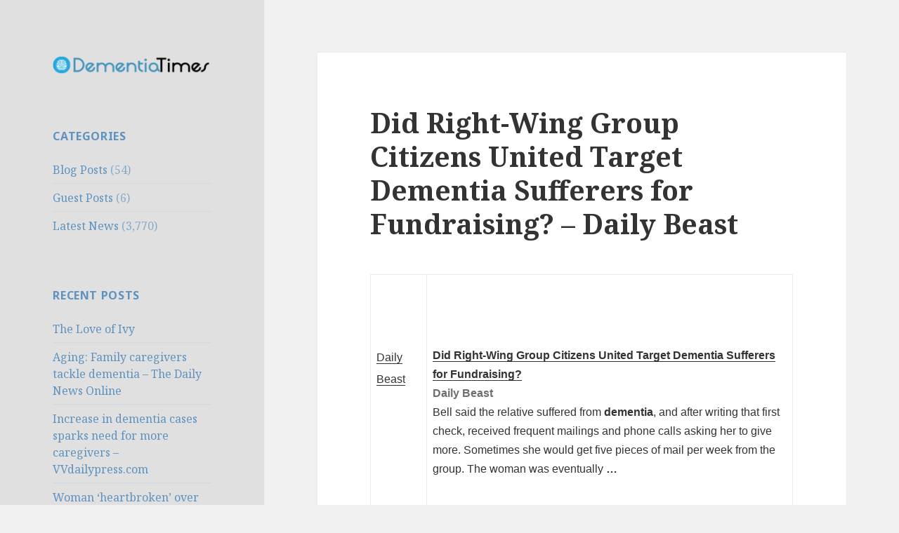

--- FILE ---
content_type: text/html; charset=UTF-8
request_url: https://dementiatimes.org/did-right-wing-group-citizens-united-target-dementia-sufferers-for-fundraising-daily-beast/
body_size: 10190
content:
<!DOCTYPE html>
<html lang="en-US" class="no-js">
<head>
	<meta charset="UTF-8">
	<meta name="viewport" content="width=device-width">
	<link rel="profile" href="https://gmpg.org/xfn/11">
	<link rel="pingback" href="https://dementiatimes.org/xmlrpc.php">
	<!--[if lt IE 9]>
	<script src="https://dementiatimes.org/wp-content/themes/twentyfifteen/js/html5.js"></script>
	<![endif]-->
	<script>(function(html){html.className = html.className.replace(/\bno-js\b/,'js')})(document.documentElement);</script>
<title>Did Right-Wing Group Citizens United Target Dementia Sufferers for Fundraising? &#8211; Daily Beast</title>
<meta name='robots' content='max-image-preview:large' />
	<style>img:is([sizes="auto" i], [sizes^="auto," i]) { contain-intrinsic-size: 3000px 1500px }</style>
	<link rel='dns-prefetch' href='//fonts.googleapis.com' />
<link href='https://fonts.gstatic.com' crossorigin rel='preconnect' />
<link rel="alternate" type="application/rss+xml" title=" &raquo; Feed" href="https://dementiatimes.org/feed/" />
<link rel="alternate" type="application/rss+xml" title=" &raquo; Comments Feed" href="https://dementiatimes.org/comments/feed/" />
<script type="text/javascript">
/* <![CDATA[ */
window._wpemojiSettings = {"baseUrl":"https:\/\/s.w.org\/images\/core\/emoji\/16.0.1\/72x72\/","ext":".png","svgUrl":"https:\/\/s.w.org\/images\/core\/emoji\/16.0.1\/svg\/","svgExt":".svg","source":{"concatemoji":"https:\/\/dementiatimes.org\/wp-includes\/js\/wp-emoji-release.min.js?ver=6.8.3"}};
/*! This file is auto-generated */
!function(s,n){var o,i,e;function c(e){try{var t={supportTests:e,timestamp:(new Date).valueOf()};sessionStorage.setItem(o,JSON.stringify(t))}catch(e){}}function p(e,t,n){e.clearRect(0,0,e.canvas.width,e.canvas.height),e.fillText(t,0,0);var t=new Uint32Array(e.getImageData(0,0,e.canvas.width,e.canvas.height).data),a=(e.clearRect(0,0,e.canvas.width,e.canvas.height),e.fillText(n,0,0),new Uint32Array(e.getImageData(0,0,e.canvas.width,e.canvas.height).data));return t.every(function(e,t){return e===a[t]})}function u(e,t){e.clearRect(0,0,e.canvas.width,e.canvas.height),e.fillText(t,0,0);for(var n=e.getImageData(16,16,1,1),a=0;a<n.data.length;a++)if(0!==n.data[a])return!1;return!0}function f(e,t,n,a){switch(t){case"flag":return n(e,"\ud83c\udff3\ufe0f\u200d\u26a7\ufe0f","\ud83c\udff3\ufe0f\u200b\u26a7\ufe0f")?!1:!n(e,"\ud83c\udde8\ud83c\uddf6","\ud83c\udde8\u200b\ud83c\uddf6")&&!n(e,"\ud83c\udff4\udb40\udc67\udb40\udc62\udb40\udc65\udb40\udc6e\udb40\udc67\udb40\udc7f","\ud83c\udff4\u200b\udb40\udc67\u200b\udb40\udc62\u200b\udb40\udc65\u200b\udb40\udc6e\u200b\udb40\udc67\u200b\udb40\udc7f");case"emoji":return!a(e,"\ud83e\udedf")}return!1}function g(e,t,n,a){var r="undefined"!=typeof WorkerGlobalScope&&self instanceof WorkerGlobalScope?new OffscreenCanvas(300,150):s.createElement("canvas"),o=r.getContext("2d",{willReadFrequently:!0}),i=(o.textBaseline="top",o.font="600 32px Arial",{});return e.forEach(function(e){i[e]=t(o,e,n,a)}),i}function t(e){var t=s.createElement("script");t.src=e,t.defer=!0,s.head.appendChild(t)}"undefined"!=typeof Promise&&(o="wpEmojiSettingsSupports",i=["flag","emoji"],n.supports={everything:!0,everythingExceptFlag:!0},e=new Promise(function(e){s.addEventListener("DOMContentLoaded",e,{once:!0})}),new Promise(function(t){var n=function(){try{var e=JSON.parse(sessionStorage.getItem(o));if("object"==typeof e&&"number"==typeof e.timestamp&&(new Date).valueOf()<e.timestamp+604800&&"object"==typeof e.supportTests)return e.supportTests}catch(e){}return null}();if(!n){if("undefined"!=typeof Worker&&"undefined"!=typeof OffscreenCanvas&&"undefined"!=typeof URL&&URL.createObjectURL&&"undefined"!=typeof Blob)try{var e="postMessage("+g.toString()+"("+[JSON.stringify(i),f.toString(),p.toString(),u.toString()].join(",")+"));",a=new Blob([e],{type:"text/javascript"}),r=new Worker(URL.createObjectURL(a),{name:"wpTestEmojiSupports"});return void(r.onmessage=function(e){c(n=e.data),r.terminate(),t(n)})}catch(e){}c(n=g(i,f,p,u))}t(n)}).then(function(e){for(var t in e)n.supports[t]=e[t],n.supports.everything=n.supports.everything&&n.supports[t],"flag"!==t&&(n.supports.everythingExceptFlag=n.supports.everythingExceptFlag&&n.supports[t]);n.supports.everythingExceptFlag=n.supports.everythingExceptFlag&&!n.supports.flag,n.DOMReady=!1,n.readyCallback=function(){n.DOMReady=!0}}).then(function(){return e}).then(function(){var e;n.supports.everything||(n.readyCallback(),(e=n.source||{}).concatemoji?t(e.concatemoji):e.wpemoji&&e.twemoji&&(t(e.twemoji),t(e.wpemoji)))}))}((window,document),window._wpemojiSettings);
/* ]]> */
</script>
<style id='wp-emoji-styles-inline-css' type='text/css'>

	img.wp-smiley, img.emoji {
		display: inline !important;
		border: none !important;
		box-shadow: none !important;
		height: 1em !important;
		width: 1em !important;
		margin: 0 0.07em !important;
		vertical-align: -0.1em !important;
		background: none !important;
		padding: 0 !important;
	}
</style>
<link rel='stylesheet' id='wp-block-library-css' href='https://dementiatimes.org/wp-includes/css/dist/block-library/style.min.css?ver=6.8.3' type='text/css' media='all' />
<style id='classic-theme-styles-inline-css' type='text/css'>
/*! This file is auto-generated */
.wp-block-button__link{color:#fff;background-color:#32373c;border-radius:9999px;box-shadow:none;text-decoration:none;padding:calc(.667em + 2px) calc(1.333em + 2px);font-size:1.125em}.wp-block-file__button{background:#32373c;color:#fff;text-decoration:none}
</style>
<style id='global-styles-inline-css' type='text/css'>
:root{--wp--preset--aspect-ratio--square: 1;--wp--preset--aspect-ratio--4-3: 4/3;--wp--preset--aspect-ratio--3-4: 3/4;--wp--preset--aspect-ratio--3-2: 3/2;--wp--preset--aspect-ratio--2-3: 2/3;--wp--preset--aspect-ratio--16-9: 16/9;--wp--preset--aspect-ratio--9-16: 9/16;--wp--preset--color--black: #000000;--wp--preset--color--cyan-bluish-gray: #abb8c3;--wp--preset--color--white: #ffffff;--wp--preset--color--pale-pink: #f78da7;--wp--preset--color--vivid-red: #cf2e2e;--wp--preset--color--luminous-vivid-orange: #ff6900;--wp--preset--color--luminous-vivid-amber: #fcb900;--wp--preset--color--light-green-cyan: #7bdcb5;--wp--preset--color--vivid-green-cyan: #00d084;--wp--preset--color--pale-cyan-blue: #8ed1fc;--wp--preset--color--vivid-cyan-blue: #0693e3;--wp--preset--color--vivid-purple: #9b51e0;--wp--preset--gradient--vivid-cyan-blue-to-vivid-purple: linear-gradient(135deg,rgba(6,147,227,1) 0%,rgb(155,81,224) 100%);--wp--preset--gradient--light-green-cyan-to-vivid-green-cyan: linear-gradient(135deg,rgb(122,220,180) 0%,rgb(0,208,130) 100%);--wp--preset--gradient--luminous-vivid-amber-to-luminous-vivid-orange: linear-gradient(135deg,rgba(252,185,0,1) 0%,rgba(255,105,0,1) 100%);--wp--preset--gradient--luminous-vivid-orange-to-vivid-red: linear-gradient(135deg,rgba(255,105,0,1) 0%,rgb(207,46,46) 100%);--wp--preset--gradient--very-light-gray-to-cyan-bluish-gray: linear-gradient(135deg,rgb(238,238,238) 0%,rgb(169,184,195) 100%);--wp--preset--gradient--cool-to-warm-spectrum: linear-gradient(135deg,rgb(74,234,220) 0%,rgb(151,120,209) 20%,rgb(207,42,186) 40%,rgb(238,44,130) 60%,rgb(251,105,98) 80%,rgb(254,248,76) 100%);--wp--preset--gradient--blush-light-purple: linear-gradient(135deg,rgb(255,206,236) 0%,rgb(152,150,240) 100%);--wp--preset--gradient--blush-bordeaux: linear-gradient(135deg,rgb(254,205,165) 0%,rgb(254,45,45) 50%,rgb(107,0,62) 100%);--wp--preset--gradient--luminous-dusk: linear-gradient(135deg,rgb(255,203,112) 0%,rgb(199,81,192) 50%,rgb(65,88,208) 100%);--wp--preset--gradient--pale-ocean: linear-gradient(135deg,rgb(255,245,203) 0%,rgb(182,227,212) 50%,rgb(51,167,181) 100%);--wp--preset--gradient--electric-grass: linear-gradient(135deg,rgb(202,248,128) 0%,rgb(113,206,126) 100%);--wp--preset--gradient--midnight: linear-gradient(135deg,rgb(2,3,129) 0%,rgb(40,116,252) 100%);--wp--preset--font-size--small: 13px;--wp--preset--font-size--medium: 20px;--wp--preset--font-size--large: 36px;--wp--preset--font-size--x-large: 42px;--wp--preset--spacing--20: 0.44rem;--wp--preset--spacing--30: 0.67rem;--wp--preset--spacing--40: 1rem;--wp--preset--spacing--50: 1.5rem;--wp--preset--spacing--60: 2.25rem;--wp--preset--spacing--70: 3.38rem;--wp--preset--spacing--80: 5.06rem;--wp--preset--shadow--natural: 6px 6px 9px rgba(0, 0, 0, 0.2);--wp--preset--shadow--deep: 12px 12px 50px rgba(0, 0, 0, 0.4);--wp--preset--shadow--sharp: 6px 6px 0px rgba(0, 0, 0, 0.2);--wp--preset--shadow--outlined: 6px 6px 0px -3px rgba(255, 255, 255, 1), 6px 6px rgba(0, 0, 0, 1);--wp--preset--shadow--crisp: 6px 6px 0px rgba(0, 0, 0, 1);}:where(.is-layout-flex){gap: 0.5em;}:where(.is-layout-grid){gap: 0.5em;}body .is-layout-flex{display: flex;}.is-layout-flex{flex-wrap: wrap;align-items: center;}.is-layout-flex > :is(*, div){margin: 0;}body .is-layout-grid{display: grid;}.is-layout-grid > :is(*, div){margin: 0;}:where(.wp-block-columns.is-layout-flex){gap: 2em;}:where(.wp-block-columns.is-layout-grid){gap: 2em;}:where(.wp-block-post-template.is-layout-flex){gap: 1.25em;}:where(.wp-block-post-template.is-layout-grid){gap: 1.25em;}.has-black-color{color: var(--wp--preset--color--black) !important;}.has-cyan-bluish-gray-color{color: var(--wp--preset--color--cyan-bluish-gray) !important;}.has-white-color{color: var(--wp--preset--color--white) !important;}.has-pale-pink-color{color: var(--wp--preset--color--pale-pink) !important;}.has-vivid-red-color{color: var(--wp--preset--color--vivid-red) !important;}.has-luminous-vivid-orange-color{color: var(--wp--preset--color--luminous-vivid-orange) !important;}.has-luminous-vivid-amber-color{color: var(--wp--preset--color--luminous-vivid-amber) !important;}.has-light-green-cyan-color{color: var(--wp--preset--color--light-green-cyan) !important;}.has-vivid-green-cyan-color{color: var(--wp--preset--color--vivid-green-cyan) !important;}.has-pale-cyan-blue-color{color: var(--wp--preset--color--pale-cyan-blue) !important;}.has-vivid-cyan-blue-color{color: var(--wp--preset--color--vivid-cyan-blue) !important;}.has-vivid-purple-color{color: var(--wp--preset--color--vivid-purple) !important;}.has-black-background-color{background-color: var(--wp--preset--color--black) !important;}.has-cyan-bluish-gray-background-color{background-color: var(--wp--preset--color--cyan-bluish-gray) !important;}.has-white-background-color{background-color: var(--wp--preset--color--white) !important;}.has-pale-pink-background-color{background-color: var(--wp--preset--color--pale-pink) !important;}.has-vivid-red-background-color{background-color: var(--wp--preset--color--vivid-red) !important;}.has-luminous-vivid-orange-background-color{background-color: var(--wp--preset--color--luminous-vivid-orange) !important;}.has-luminous-vivid-amber-background-color{background-color: var(--wp--preset--color--luminous-vivid-amber) !important;}.has-light-green-cyan-background-color{background-color: var(--wp--preset--color--light-green-cyan) !important;}.has-vivid-green-cyan-background-color{background-color: var(--wp--preset--color--vivid-green-cyan) !important;}.has-pale-cyan-blue-background-color{background-color: var(--wp--preset--color--pale-cyan-blue) !important;}.has-vivid-cyan-blue-background-color{background-color: var(--wp--preset--color--vivid-cyan-blue) !important;}.has-vivid-purple-background-color{background-color: var(--wp--preset--color--vivid-purple) !important;}.has-black-border-color{border-color: var(--wp--preset--color--black) !important;}.has-cyan-bluish-gray-border-color{border-color: var(--wp--preset--color--cyan-bluish-gray) !important;}.has-white-border-color{border-color: var(--wp--preset--color--white) !important;}.has-pale-pink-border-color{border-color: var(--wp--preset--color--pale-pink) !important;}.has-vivid-red-border-color{border-color: var(--wp--preset--color--vivid-red) !important;}.has-luminous-vivid-orange-border-color{border-color: var(--wp--preset--color--luminous-vivid-orange) !important;}.has-luminous-vivid-amber-border-color{border-color: var(--wp--preset--color--luminous-vivid-amber) !important;}.has-light-green-cyan-border-color{border-color: var(--wp--preset--color--light-green-cyan) !important;}.has-vivid-green-cyan-border-color{border-color: var(--wp--preset--color--vivid-green-cyan) !important;}.has-pale-cyan-blue-border-color{border-color: var(--wp--preset--color--pale-cyan-blue) !important;}.has-vivid-cyan-blue-border-color{border-color: var(--wp--preset--color--vivid-cyan-blue) !important;}.has-vivid-purple-border-color{border-color: var(--wp--preset--color--vivid-purple) !important;}.has-vivid-cyan-blue-to-vivid-purple-gradient-background{background: var(--wp--preset--gradient--vivid-cyan-blue-to-vivid-purple) !important;}.has-light-green-cyan-to-vivid-green-cyan-gradient-background{background: var(--wp--preset--gradient--light-green-cyan-to-vivid-green-cyan) !important;}.has-luminous-vivid-amber-to-luminous-vivid-orange-gradient-background{background: var(--wp--preset--gradient--luminous-vivid-amber-to-luminous-vivid-orange) !important;}.has-luminous-vivid-orange-to-vivid-red-gradient-background{background: var(--wp--preset--gradient--luminous-vivid-orange-to-vivid-red) !important;}.has-very-light-gray-to-cyan-bluish-gray-gradient-background{background: var(--wp--preset--gradient--very-light-gray-to-cyan-bluish-gray) !important;}.has-cool-to-warm-spectrum-gradient-background{background: var(--wp--preset--gradient--cool-to-warm-spectrum) !important;}.has-blush-light-purple-gradient-background{background: var(--wp--preset--gradient--blush-light-purple) !important;}.has-blush-bordeaux-gradient-background{background: var(--wp--preset--gradient--blush-bordeaux) !important;}.has-luminous-dusk-gradient-background{background: var(--wp--preset--gradient--luminous-dusk) !important;}.has-pale-ocean-gradient-background{background: var(--wp--preset--gradient--pale-ocean) !important;}.has-electric-grass-gradient-background{background: var(--wp--preset--gradient--electric-grass) !important;}.has-midnight-gradient-background{background: var(--wp--preset--gradient--midnight) !important;}.has-small-font-size{font-size: var(--wp--preset--font-size--small) !important;}.has-medium-font-size{font-size: var(--wp--preset--font-size--medium) !important;}.has-large-font-size{font-size: var(--wp--preset--font-size--large) !important;}.has-x-large-font-size{font-size: var(--wp--preset--font-size--x-large) !important;}
:where(.wp-block-post-template.is-layout-flex){gap: 1.25em;}:where(.wp-block-post-template.is-layout-grid){gap: 1.25em;}
:where(.wp-block-columns.is-layout-flex){gap: 2em;}:where(.wp-block-columns.is-layout-grid){gap: 2em;}
:root :where(.wp-block-pullquote){font-size: 1.5em;line-height: 1.6;}
</style>
<link rel='stylesheet' id='twentyfifteen-fonts-css' href='https://fonts.googleapis.com/css?family=Noto+Sans%3A400italic%2C700italic%2C400%2C700%7CNoto+Serif%3A400italic%2C700italic%2C400%2C700%7CInconsolata%3A400%2C700&#038;subset=latin%2Clatin-ext' type='text/css' media='all' />
<link rel='stylesheet' id='genericons-css' href='https://dementiatimes.org/wp-content/themes/twentyfifteen/genericons/genericons.css?ver=3.2' type='text/css' media='all' />
<link rel='stylesheet' id='twentyfifteen-style-css' href='https://dementiatimes.org/wp-content/themes/twentyfifteen/style.css?ver=6.8.3' type='text/css' media='all' />
<style id='twentyfifteen-style-inline-css' type='text/css'>

		/* Custom Header Background Color */
		body:before,
		.site-header {
			background-color: #e0e0e0;
		}

		@media screen and (min-width: 59.6875em) {
			.site-header,
			.secondary {
				background-color: transparent;
			}

			.widget button,
			.widget input[type="button"],
			.widget input[type="reset"],
			.widget input[type="submit"],
			.widget_calendar tbody a,
			.widget_calendar tbody a:hover,
			.widget_calendar tbody a:focus {
				color: #e0e0e0;
			}
		}
	

		/* Custom Sidebar Text Color */
		.site-title a,
		.site-description,
		.secondary-toggle:before {
			color: #5f92bf;
		}

		.site-title a:hover,
		.site-title a:focus {
			color: #5f92bf; /* Fallback for IE7 and IE8 */
			color: rgba( 95, 146, 191, 0.7);
		}

		.secondary-toggle {
			border-color: #5f92bf; /* Fallback for IE7 and IE8 */
			border-color: rgba( 95, 146, 191, 0.1);
		}

		.secondary-toggle:hover,
		.secondary-toggle:focus {
			border-color: #5f92bf; /* Fallback for IE7 and IE8 */
			border-color: rgba( 95, 146, 191, 0.3);
		}

		.site-title a {
			outline-color: #5f92bf; /* Fallback for IE7 and IE8 */
			outline-color: rgba( 95, 146, 191, 0.3);
		}

		@media screen and (min-width: 59.6875em) {
			.secondary a,
			.dropdown-toggle:after,
			.widget-title,
			.widget blockquote cite,
			.widget blockquote small {
				color: #5f92bf;
			}

			.widget button,
			.widget input[type="button"],
			.widget input[type="reset"],
			.widget input[type="submit"],
			.widget_calendar tbody a {
				background-color: #5f92bf;
			}

			.textwidget a {
				border-color: #5f92bf;
			}

			.secondary a:hover,
			.secondary a:focus,
			.main-navigation .menu-item-description,
			.widget,
			.widget blockquote,
			.widget .wp-caption-text,
			.widget .gallery-caption {
				color: rgba( 95, 146, 191, 0.7);
			}

			.widget button:hover,
			.widget button:focus,
			.widget input[type="button"]:hover,
			.widget input[type="button"]:focus,
			.widget input[type="reset"]:hover,
			.widget input[type="reset"]:focus,
			.widget input[type="submit"]:hover,
			.widget input[type="submit"]:focus,
			.widget_calendar tbody a:hover,
			.widget_calendar tbody a:focus {
				background-color: rgba( 95, 146, 191, 0.7);
			}

			.widget blockquote {
				border-color: rgba( 95, 146, 191, 0.7);
			}

			.main-navigation ul,
			.main-navigation li,
			.secondary-toggle,
			.widget input,
			.widget textarea,
			.widget table,
			.widget th,
			.widget td,
			.widget pre,
			.widget li,
			.widget_categories .children,
			.widget_nav_menu .sub-menu,
			.widget_pages .children,
			.widget abbr[title] {
				border-color: rgba( 95, 146, 191, 0.1);
			}

			.dropdown-toggle:hover,
			.dropdown-toggle:focus,
			.widget hr {
				background-color: rgba( 95, 146, 191, 0.1);
			}

			.widget input:focus,
			.widget textarea:focus {
				border-color: rgba( 95, 146, 191, 0.3);
			}

			.sidebar a:focus,
			.dropdown-toggle:focus {
				outline-color: rgba( 95, 146, 191, 0.3);
			}
		}
	
</style>
<!--[if lt IE 9]>
<link rel='stylesheet' id='twentyfifteen-ie-css' href='https://dementiatimes.org/wp-content/themes/twentyfifteen/css/ie.css?ver=20141010' type='text/css' media='all' />
<![endif]-->
<!--[if lt IE 8]>
<link rel='stylesheet' id='twentyfifteen-ie7-css' href='https://dementiatimes.org/wp-content/themes/twentyfifteen/css/ie7.css?ver=20141010' type='text/css' media='all' />
<![endif]-->
<script type="text/javascript" src="https://dementiatimes.org/wp-includes/js/jquery/jquery.min.js?ver=3.7.1" id="jquery-core-js"></script>
<script type="text/javascript" src="https://dementiatimes.org/wp-includes/js/jquery/jquery-migrate.min.js?ver=3.4.1" id="jquery-migrate-js"></script>
<link rel="https://api.w.org/" href="https://dementiatimes.org/wp-json/" /><link rel="alternate" title="JSON" type="application/json" href="https://dementiatimes.org/wp-json/wp/v2/posts/157572" /><link rel="EditURI" type="application/rsd+xml" title="RSD" href="https://dementiatimes.org/xmlrpc.php?rsd" />
<meta name="generator" content="WordPress 6.8.3" />
<link rel="canonical" href="https://dementiatimes.org/did-right-wing-group-citizens-united-target-dementia-sufferers-for-fundraising-daily-beast/" />
<link rel='shortlink' href='https://dementiatimes.org/?p=157572' />
<link rel="alternate" title="oEmbed (JSON)" type="application/json+oembed" href="https://dementiatimes.org/wp-json/oembed/1.0/embed?url=https%3A%2F%2Fdementiatimes.org%2Fdid-right-wing-group-citizens-united-target-dementia-sufferers-for-fundraising-daily-beast%2F" />
<link rel="alternate" title="oEmbed (XML)" type="text/xml+oembed" href="https://dementiatimes.org/wp-json/oembed/1.0/embed?url=https%3A%2F%2Fdementiatimes.org%2Fdid-right-wing-group-citizens-united-target-dementia-sufferers-for-fundraising-daily-beast%2F&#038;format=xml" />
	<style type="text/css" id="twentyfifteen-header-css">
			.site-header {
			padding-top: 14px;
			padding-bottom: 14px;
		}

		.site-branding {
			min-height: 42px;
		}

		@media screen and (min-width: 46.25em) {
			.site-header {
				padding-top: 21px;
				padding-bottom: 21px;
			}
			.site-branding {
				min-height: 56px;
			}
		}
		@media screen and (min-width: 55em) {
			.site-header {
				padding-top: 25px;
				padding-bottom: 25px;
			}
			.site-branding {
				min-height: 62px;
			}
		}
		@media screen and (min-width: 59.6875em) {
			.site-header {
				padding-top: 0;
				padding-bottom: 0;
			}
			.site-branding {
				min-height: 0;
			}
		}
			.site-title,
		.site-description {
			clip: rect(1px, 1px, 1px, 1px);
			position: absolute;
		}
		</style>
	<link rel="icon" href="https://dementiatimes.org/wp-content/uploads/2014/06/cropped-dementia_logo-32x32.png" sizes="32x32" />
<link rel="icon" href="https://dementiatimes.org/wp-content/uploads/2014/06/cropped-dementia_logo-192x192.png" sizes="192x192" />
<link rel="apple-touch-icon" href="https://dementiatimes.org/wp-content/uploads/2014/06/cropped-dementia_logo-180x180.png" />
<meta name="msapplication-TileImage" content="https://dementiatimes.org/wp-content/uploads/2014/06/cropped-dementia_logo-270x270.png" />
</head>

<body data-rsssl=1 class="wp-singular post-template-default single single-post postid-157572 single-format-standard wp-custom-logo wp-theme-twentyfifteen">
<div id="page" class="hfeed site">
	<a class="skip-link screen-reader-text" href="#content">Skip to content</a>

	<div id="sidebar" class="sidebar">
		<header id="masthead" class="site-header" role="banner">
			<div class="site-branding">
				<a href="https://dementiatimes.org/" class="custom-logo-link" rel="home"><img width="248" height="30" src="https://dementiatimes.org/wp-content/uploads/2016/11/cropped-dementia_logo.png" class="custom-logo" alt="" decoding="async" /></a>						<p class="site-title"><a href="https://dementiatimes.org/" rel="home"></a></p>
									<button class="secondary-toggle">Menu and widgets</button>
			</div><!-- .site-branding -->
		</header><!-- .site-header -->

			<div id="secondary" class="secondary">

		
		
					<div id="widget-area" class="widget-area" role="complementary">
				<aside id="categories-4" class="widget widget_categories"><h2 class="widget-title">Categories</h2>
			<ul>
					<li class="cat-item cat-item-2"><a href="https://dementiatimes.org/category/blogposts/">Blog Posts</a> (54)
</li>
	<li class="cat-item cat-item-3"><a href="https://dementiatimes.org/category/guestposts/">Guest Posts</a> (6)
</li>
	<li class="cat-item cat-item-1"><a href="https://dementiatimes.org/category/latestnews/">Latest News</a> (3,770)
</li>
			</ul>

			</aside>
		<aside id="recent-posts-3" class="widget widget_recent_entries">
		<h2 class="widget-title">Recent Posts</h2>
		<ul>
											<li>
					<a href="https://dementiatimes.org/the-love-of-ivy/">The Love of Ivy</a>
									</li>
											<li>
					<a href="https://dementiatimes.org/aging-family-caregivers-tackle-dementia-the-daily-news-online/">Aging: Family caregivers tackle dementia &#8211; The Daily News Online</a>
									</li>
											<li>
					<a href="https://dementiatimes.org/increase-in-dementia-cases-sparks-need-for-more-caregivers-vvdailypress-com/">Increase in dementia cases sparks need for more caregivers &#8211; VVdailypress.com</a>
									</li>
											<li>
					<a href="https://dementiatimes.org/woman-heartbroken-over-treatment-of-twin-sister-at-assisted-living-center-bradenton-herald/">Woman &#8216;heartbroken&#8217; over treatment of twin sister at assisted living center &#8211; Bradenton Herald</a>
									</li>
											<li>
					<a href="https://dementiatimes.org/drinking-tea-could-slash-dementia-risk-your-daily-brew-could-protect-against-memory-loss-express-co-uk/">Drinking tea could SLASH dementia risk: YOUR daily brew could protect against memory loss &#8211; Express.co.uk</a>
									</li>
					</ul>

		</aside><aside id="calendar-3" class="widget widget_calendar"><h2 class="widget-title">Calendar</h2><div id="calendar_wrap" class="calendar_wrap"><table id="wp-calendar" class="wp-calendar-table">
	<caption>January 2026</caption>
	<thead>
	<tr>
		<th scope="col" aria-label="Sunday">S</th>
		<th scope="col" aria-label="Monday">M</th>
		<th scope="col" aria-label="Tuesday">T</th>
		<th scope="col" aria-label="Wednesday">W</th>
		<th scope="col" aria-label="Thursday">T</th>
		<th scope="col" aria-label="Friday">F</th>
		<th scope="col" aria-label="Saturday">S</th>
	</tr>
	</thead>
	<tbody>
	<tr>
		<td colspan="4" class="pad">&nbsp;</td><td>1</td><td>2</td><td>3</td>
	</tr>
	<tr>
		<td>4</td><td>5</td><td>6</td><td>7</td><td>8</td><td>9</td><td>10</td>
	</tr>
	<tr>
		<td>11</td><td>12</td><td>13</td><td>14</td><td>15</td><td>16</td><td>17</td>
	</tr>
	<tr>
		<td>18</td><td>19</td><td>20</td><td>21</td><td id="today">22</td><td>23</td><td>24</td>
	</tr>
	<tr>
		<td>25</td><td>26</td><td>27</td><td>28</td><td>29</td><td>30</td><td>31</td>
	</tr>
	</tbody>
	</table><nav aria-label="Previous and next months" class="wp-calendar-nav">
		<span class="wp-calendar-nav-prev"><a href="https://dementiatimes.org/2017/03/">&laquo; Mar</a></span>
		<span class="pad">&nbsp;</span>
		<span class="wp-calendar-nav-next">&nbsp;</span>
	</nav></div></aside>			</div><!-- .widget-area -->
		
	</div><!-- .secondary -->

	</div><!-- .sidebar -->

	<div id="content" class="site-content">

	<div id="primary" class="content-area">
		<main id="main" class="site-main" role="main">

		
<article id="post-157572" class="post-157572 post type-post status-publish format-standard hentry category-latestnews tag-alzheimers-disease tag-dementia tag-dementia-times tag-dementia-with-lewy-bodies tag-dementiatimes tag-frontotemporal-dementia tag-frontotemporal-lobar-degeneration tag-huntingtons-disease tag-semantic-dementia tag-vascular-dementia">
	
	<header class="entry-header">
		<h1 class="entry-title">Did Right-Wing Group Citizens United Target Dementia Sufferers for Fundraising? &#8211; Daily Beast</h1>	</header><!-- .entry-header -->

	<div class="entry-content">
		<table border="0" cellpadding="2" cellspacing="7" style="vertical-align:top;">
<tr>
<td width="80" align="center" valign="top"><font style="font-size:85%;font-family:arial,sans-serif"><a href="http://news.google.com/news/url?sa=t&amp;fd=R&amp;ct2=uk&amp;usg=AFQjCNHKAef2gnw404dvBf6l-SqjS3g3ig&amp;clid=c3a7d30bb8a4878e06b80cf16b898331&amp;ei=dT_-V-C-NPL1zAa08LLQBQ&amp;url=http://www.thedailybeast.com/articles/2016/10/12/did-citizens-united-prey-on-the-elderly.html"><img decoding="async" src="https://t0.gstatic.com/images?q=tbn:ANd9GcRBr5GBU9hyVFzble2iBWoTHi4FD3skTGVkfg7R2H_-FW3WoKCjpdZbYNEF_GAERJP56EZRBaZF" alt="" border="1" width="80" height="80"><br /><font size="-2">Daily Beast</font></a></font></td>
<td valign="top" class="j"><font style="font-size:85%;font-family:arial,sans-serif"></p>
<div style="padding-top:0.8em;"><img alt="" height="1" width="1"></div>
<div class="lh"><a href="http://news.google.com/news/url?sa=t&amp;fd=R&amp;ct2=uk&amp;usg=AFQjCNHKAef2gnw404dvBf6l-SqjS3g3ig&amp;clid=c3a7d30bb8a4878e06b80cf16b898331&amp;ei=dT_-V-C-NPL1zAa08LLQBQ&amp;url=http://www.thedailybeast.com/articles/2016/10/12/did-citizens-united-prey-on-the-elderly.html"><b>Did Right-Wing Group Citizens United Target <b>Dementia</b> Sufferers for Fundraising?</b></a><br /><font size="-1"><b><font color="#6f6f6f">Daily Beast</font></b></font><br /><font size="-1">Bell said the relative suffered from <b>dementia</b>, and after writing that first check, received frequent mailings and phone calls asking her to give more. Sometimes she would get five pieces of mail per week from the group. The woman was eventually <b>&#8230;</b></font><br /><font size="-1" class="p"></font><br /><font class="p" size="-1"><a class="p" href="http://news.google.co.uk/news/more?ncl=dFyAqiLBKQBPNcM&amp;authuser=0&amp;ned=uk"><nobr><b></b></nobr></a></font></div>
<p></font></td>
</tr>
</table>
	</div><!-- .entry-content -->

	
	<footer class="entry-footer">
		<span class="posted-on"><span class="screen-reader-text">Posted on </span><a href="https://dementiatimes.org/did-right-wing-group-citizens-united-target-dementia-sufferers-for-fundraising-daily-beast/" rel="bookmark"><time class="entry-date published updated" datetime="2016-10-12T04:59:54+00:00"></time></a></span><span class="byline"><span class="author vcard"><span class="screen-reader-text">Author </span><a class="url fn n" href="https://dementiatimes.org/author/pokerknave/">DTedit</a></span></span><span class="cat-links"><span class="screen-reader-text">Categories </span><a href="https://dementiatimes.org/category/latestnews/" rel="category tag">Latest News</a></span><span class="tags-links"><span class="screen-reader-text">Tags </span><a href="https://dementiatimes.org/tag/alzheimers-disease/" rel="tag">Alzheimer’s disease</a>, <a href="https://dementiatimes.org/tag/dementia/" rel="tag">dementia</a>, <a href="https://dementiatimes.org/tag/dementia-times/" rel="tag">dementia times</a>, <a href="https://dementiatimes.org/tag/dementia-with-lewy-bodies/" rel="tag">dementia with Lewy bodies</a>, <a href="https://dementiatimes.org/tag/dementiatimes/" rel="tag">dementiatimes</a>, <a href="https://dementiatimes.org/tag/frontotemporal-dementia/" rel="tag">frontotemporal dementia</a>, <a href="https://dementiatimes.org/tag/frontotemporal-lobar-degeneration/" rel="tag">Frontotemporal lobar degeneration</a>, <a href="https://dementiatimes.org/tag/huntingtons-disease/" rel="tag">Huntington's disease</a>, <a href="https://dementiatimes.org/tag/semantic-dementia/" rel="tag">semantic dementia</a>, <a href="https://dementiatimes.org/tag/vascular-dementia/" rel="tag">vascular dementia</a></span>			</footer><!-- .entry-footer -->

</article><!-- #post-## -->

	<nav class="navigation post-navigation" aria-label="Posts">
		<h2 class="screen-reader-text">Post navigation</h2>
		<div class="nav-links"><div class="nav-previous"><a href="https://dementiatimes.org/alzheimers-researchers-at-university-of-minnesota-reverse-memory-loss-in-mice-minneapolis-star-tribune/" rel="prev"><span class="meta-nav" aria-hidden="true">Previous</span> <span class="screen-reader-text">Previous post:</span> <span class="post-title">Alzheimer&#8217;s researchers at University of Minnesota reverse memory loss in mice &#8211; Minneapolis Star Tribune</span></a></div><div class="nav-next"><a href="https://dementiatimes.org/edinburgh-university-research-suggests-lack-of-vitamin-d-could-cause-dementia-daily-mail/" rel="next"><span class="meta-nav" aria-hidden="true">Next</span> <span class="screen-reader-text">Next post:</span> <span class="post-title">Edinburgh University research suggests &#8216;lack of vitamin D could cause dementia&#8217; &#8211; Daily Mail</span></a></div></div>
	</nav>
		</main><!-- .site-main -->
	</div><!-- .content-area -->


	</div><!-- .site-content -->

	<footer id="colophon" class="site-footer" role="contentinfo">
		<div class="site-info">
						<a href="https://wordpress.org/">Proudly powered by WordPress</a>
		</div><!-- .site-info -->
	</footer><!-- .site-footer -->

</div><!-- .site -->

<script type="speculationrules">
{"prefetch":[{"source":"document","where":{"and":[{"href_matches":"\/*"},{"not":{"href_matches":["\/wp-*.php","\/wp-admin\/*","\/wp-content\/uploads\/*","\/wp-content\/*","\/wp-content\/plugins\/*","\/wp-content\/themes\/twentyfifteen\/*","\/*\\?(.+)"]}},{"not":{"selector_matches":"a[rel~=\"nofollow\"]"}},{"not":{"selector_matches":".no-prefetch, .no-prefetch a"}}]},"eagerness":"conservative"}]}
</script>
<script type="text/javascript" src="https://dementiatimes.org/wp-content/themes/twentyfifteen/js/skip-link-focus-fix.js?ver=20141010" id="twentyfifteen-skip-link-focus-fix-js"></script>
<script type="text/javascript" id="twentyfifteen-script-js-extra">
/* <![CDATA[ */
var screenReaderText = {"expand":"<span class=\"screen-reader-text\">expand child menu<\/span>","collapse":"<span class=\"screen-reader-text\">collapse child menu<\/span>"};
/* ]]> */
</script>
<script type="text/javascript" src="https://dementiatimes.org/wp-content/themes/twentyfifteen/js/functions.js?ver=20150330" id="twentyfifteen-script-js"></script>

</body>
</html>
